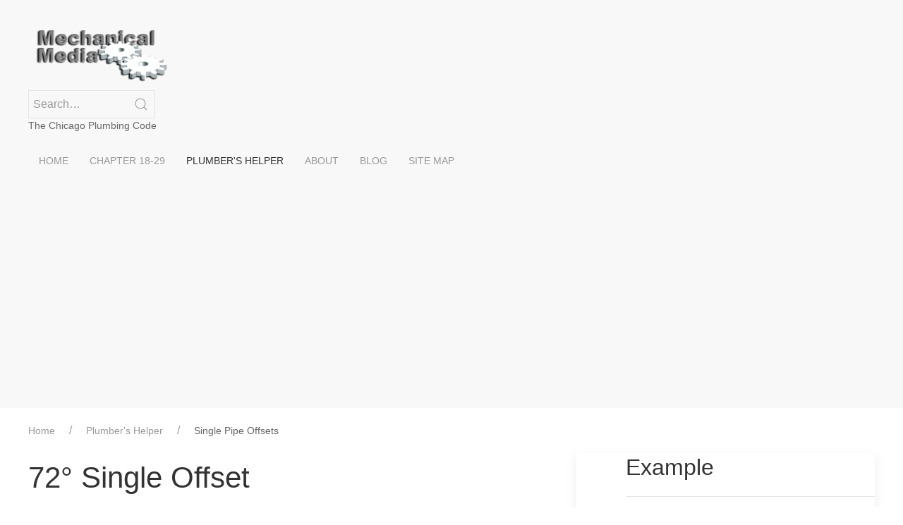

--- FILE ---
content_type: text/html; charset=utf-8
request_url: https://chicagoplumbingcode.com/plumbers-helper/single-pipe-offsets/72-degree-offset/
body_size: 9843
content:
<!DOCTYPE html>
<html lang="en">
<head id='html-head'>
	<meta http-equiv="content-type" content="text/html; charset=utf-8">
	<meta name="viewport" content="width=device-width, initial-scale=1">
	<title id='html-title'>72° Single Offset</title>
	<meta name="description" content="Formulas for 72° Single Offsets">
	<link rel="stylesheet" href="https://cdnjs.cloudflare.com/ajax/libs/uikit/3.0.0-beta.30/css/uikit.min.css" />
	<link rel="stylesheet" href="/site/templates/styles/main.css">
	<script src="https://code.jquery.com/jquery-2.2.4.min.js"></script>
	<script src="https://cdnjs.cloudflare.com/ajax/libs/uikit/3.0.0-beta.30/js/uikit.min.js"></script>
	<script src="https://cdnjs.cloudflare.com/ajax/libs/uikit/3.0.0-beta.30/js/uikit-icons.min.js"></script>
	 
	<!-- Global site tag (gtag.js) - Google Analytics -->
<script async src="https://www.googletagmanager.com/gtag/js?id=UA-267905-1"></script>
<script>
  window.dataLayer = window.dataLayer || [];
  function gtag(){dataLayer.push(arguments);}
  gtag('js', new Date());

  gtag('config', 'UA-267905-1');
</script>

	<script async src="//pagead2.googlesyndication.com/pagead/js/adsbygoogle.js"></script>
<script>
     (adsbygoogle = window.adsbygoogle || []).push({
          google_ad_client: "ca-pub-7318079986745661",
          enable_page_level_ads: true
     });
</script>
</head>
<body id='html-body'>

	<!-- MASTHEAD -->
	<header class='uk-background-muted'>
		<div id='masthead' class="uk-container">
			<h2 id='masthead-logo' class='uk-text-left uk-margin-medium-top uk-margin-small-bottom'>
				<a href='/'>
					<img src='/site/templates/styles/images/logo.png' alt='Mechanical Media - Websites and automated media.'><br />
				</a>	
			
			</h2><form class='uk-search uk-search-default' action='/search/' method='get'>
						<button type='submit' class='uk-search-toggle uk-search-icon-flip' uk-search-icon></button>
						<input type='search' id='search-query' name='q' class='uk-search-input' placeholder='Search&hellip;'>
					</form>
			<p id='masthead-tagline' class='uk-text-left uk-text-small uk-text-default uk-margin-remove'>
				The Chicago Plumbing Code			</p>
			<nav id='masthead-navbar' class="uk-navbar-container" uk-navbar>
				<div class="uk-navbar-left uk-visible@m">
					<ul class='uk-navbar-nav'><li><a href='/'>Home</a></li><li><a href='/chapter-18-29/'>Chapter 18-29</a><div class='uk-navbar-dropdown'><ul class='uk-nav uk-navbar-dropdown-nav'><li><a href='/chapter-18-29/article-1/'>Article 1</a></li><li><a href='/chapter-18-29/article-2/'>Article 2</a></li><li><a href='/chapter-18-29/article-3/'>Article 3</a></li><li><a href='/chapter-18-29/article-4/'>Article 4</a></li><li><a href='/chapter-18-29/article-5/'>Article 5</a></li><li><a href='/chapter-18-29/article-6/'>Article 6</a></li><li><a href='/chapter-18-29/article-7/'>Article 7</a></li><li><a href='/chapter-18-29/article-8/'>Article 8</a></li></ul></div></li><li class='uk-active'><a href='/plumbers-helper/'>Plumber&#039;s Helper</a><div class='uk-navbar-dropdown'><ul class='uk-nav uk-navbar-dropdown-nav'><li class='uk-active'><a href='/plumbers-helper/single-pipe-offsets/'>Single Pipe Offsets</a></li><li><a href='/plumbers-helper/offset-degree-tables/'>Offset Degree Tables</a></li><li><a href='/plumbers-helper/inches-to-decimal-foot/'>Inches to Decimal Foot</a></li><li><a href='/plumbers-helper/inches-to-decimal-calculator/'>Inches to Decimal Calculator</a></li><li><a href='/plumbers-helper/fractional-inches-to-decimal-inches/'>Fractional Inches to Decimal Inches</a></li><li><a href='/plumbers-helper/square-root-calculator/'>Square Root Calculator</a></li></ul></div></li><li><a href='/about/'>About</a><div class='uk-navbar-dropdown'><ul class='uk-nav uk-navbar-dropdown-nav'><li><a href='/about/background/'>Plumbers Directory</a></li></ul></div></li><li><a href='/blog/'>Blog</a></li><li><a href='/site-map/'>Site Map</a></li></ul>	
				
				</div>
			</nav>
			
		</div>
		
	</header>	

	<!-- MAIN CONTENT -->
	<main id='main' class='uk-container uk-margin uk-margin-large-bottom'>
		<ul class='uk-breadcrumb uk-visible@m'><li><a href='/'>Home</a></li><li><a href='/plumbers-helper/'>Plumber&#039;s Helper</a></li><li><a href='/plumbers-helper/single-pipe-offsets/'>Single Pipe Offsets</a></li></ul>		<div class='uk-grid-large' uk-grid>
			<div id='content' class='uk-width-expand'>
				<h1 id='content-head' class='uk-margin-small-top'>
					72° Single Offset				</h1>
				<div id='content-body'>
					<h3><strong>Formulas</strong></h3>

<p><strong>Travel</strong></p>

<ul>
	<li>Travel <strong>=</strong> Set <strong>X</strong> 1.051</li>
	<li>Travel <strong>=</strong> Advance <strong>X</strong> 3.24</li>
</ul>

<p><strong>Advance</strong></p>

<ul>
	<li>Advance <strong>=</strong> Set <strong>X .</strong>325</li>
	<li>Advance <strong>= </strong>Travel <strong>X</strong> .309</li>
</ul>

<p><strong>Set</strong></p>

<ul>
	<li>Set<strong> = </strong>Advance<strong> X </strong>3.07</li>
	<li>Set <strong>=</strong> Travel <strong>X</strong> .952</li>
</ul>

<p>72° fittings are stocked for soil pipe only</p>				<nav>
	 
</nav></div>
			</div>
			<aside id="sidebar" class="uk-width-1-3@m uk-card uk-card-default uk-card-hover" uk-background-muted>
			    
				<h2>Example</h2>

<hr />
<table border="0" cellpadding="1" cellspacing="1">
	<tbody>
		<tr>
			<td>Using <strong><span style="color:#2ecc71;">Set</span> = <span style="color:#3498db;">Advance</span> X 3.07</strong></td>
		</tr>
		<tr>
			<td>If <span style="color:#3498db;"><strong>A</strong></span> = <span style="color:#3498db;"><strong>24</strong></span>" To find <span style="color:#2ecc71;"><strong>S</strong></span></td>
		</tr>
		<tr>
			<td><span style="color:#2ecc71;"><strong>S</strong></span> = <span style="color:#3498db;"><strong>24</strong></span>" X <strong>3.07</strong> = <span style="color:#2ecc71;"><strong>73.68" or 73</strong><small>17/25</small><strong>"</strong></span></td>
		</tr>
	</tbody>
</table>				
			
	<ul class='uk-nav uk-nav-default'><li class='uk-nav-header'><a href='/plumbers-helper/'>Plumber&#039;s Helper</a></li><li class='uk-nav-divider'></li><li class='uk-parent'><a href='/plumbers-helper/single-pipe-offsets/'>Single Pipe Offsets</a><ul class='uk-nav-sub'><li><a href='/plumbers-helper/single-pipe-offsets/5-5-8th-176/'>5⅝° Offset</a></li><li><a href='/plumbers-helper/single-pipe-offsets/11-1-4-176/'>11¼° Offset</a></li><li><a href='/plumbers-helper/single-pipe-offsets/22-1-2-degrees/'>22½° Offsets</a></li><li><a href='/plumbers-helper/single-pipe-offsets/30-degrees/'>30° Offset</a></li><li><a href='/plumbers-helper/single-pipe-offsets/45-degrees/'>45° Offset</a></li><li><a href='/plumbers-helper/single-pipe-offsets/60-degrees/'>60° Offsets</a></li><li><a href='/plumbers-helper/single-pipe-offsets/67-1-2-degrees/'>67½° Offsets</a></li><li class='uk-active'><a href='/plumbers-helper/single-pipe-offsets/72-degree-offset/'>72°Offsets</a></li></ul></li><li class='uk-nav-divider'></li><li class='uk-parent'><a href='/plumbers-helper/offset-degree-tables/'>Offset Degree Tables</a><ul class='uk-nav-sub'><li><a href='/plumbers-helper/offset-degree-tables/table-one/'>Advance Table</a></li><li><a href='/plumbers-helper/offset-degree-tables/spread-table/'>Spread Table</a></li></ul></li><li class='uk-nav-divider'></li><li><a href='/plumbers-helper/inches-to-decimal-foot/'>Inches to Decimal Foot</a></li><li class='uk-nav-divider'></li><li><a href='/plumbers-helper/inches-to-decimal-calculator/'>Inches to Decimal Calculator</a></li><li class='uk-nav-divider'></li><li><a href='/plumbers-helper/fractional-inches-to-decimal-inches/'>Fractional Inches to Decimal Inches</a></li><li class='uk-nav-divider'></li><li><a href='/plumbers-helper/square-root-calculator/'>Square Root Calculator</a></li></ul></aside>
		</div>
	</main>

	
	<!-- FOOTER -->
	<footer class='uk-section uk-section-secondary'>
		<div id='footer' class='uk-container'>
			<div uk-grid>
				<div class='uk-width-1-3@m uk-flex-last@m uk-text-center'>
					<form class='uk-search uk-search-default' action='/search/' method='get'>
						<button type='submit' class='uk-search-toggle uk-search-icon-flip' uk-search-icon></button>
						<input type='search' id='search-query' name='q' class='uk-search-input' placeholder='Search&hellip;'>
					</form>
				</div>	
				<div class='uk-width-2-3@m uk-flex-first@m uk-text-center uk-text-left@m'>
					<h3 class='uk-margin-remove'>
						Chapters of the Chicago Municipal Code pertaining to plumbing<br />
						<small class='uk-text-small uk-text-muted'>The Chicago Plumbing Code</small>
					</h3>
					<p class='uk-margin-remove'>
						<small class='uk-text-small uk-text-muted'><a href="/about">&copy; 2026 </a> &bull; <a href="https://www.mechanicalmedia.com">MONT LLC</a> &bull;
						<a href='https://processwire.com'>Powered by ProcessWire CMS</a></small>
					</p>
				</div>	
			</div>	
		</div>
	</footer>
	
	<!-- OFFCANVAS NAV TOGGLE -->
	<a id='offcanvas-toggle' class='uk-hidden@m' href="#offcanvas-nav" uk-toggle>
		<span uk-icon='icon: menu; ratio: 1.3'></span>	</a>

	<!-- OFFCANVAS NAVIGATION -->
	<div id="offcanvas-nav" uk-offcanvas>
		<div class="uk-offcanvas-bar">
			<ul class='uk-nav uk-nav-default'><li class='uk-nav-header'>Chapters of the Chicago Municipal Code pertaining to plumbing</li><li class='uk-nav-divider'></li><li><a href='/'>Home</a></li><li class='uk-nav-divider'></li><li><a href='/chapter-18-29/'>Chapter 18-29</a></li><li class='uk-nav-divider'></li><li><a href='/plumbers-helper/'>Plumber&#039;s Helper</a></li><li class='uk-nav-divider'></li><li><a href='/about/'>About</a></li><li class='uk-nav-divider'></li><li><a href='/blog/'>Blog</a></li><li class='uk-nav-divider'></li><li><a href='/site-map/'>Site Map</a></li></ul>		</div>
	</div>

	
</body>
</html>

--- FILE ---
content_type: text/html; charset=utf-8
request_url: https://www.google.com/recaptcha/api2/aframe
body_size: 257
content:
<!DOCTYPE HTML><html><head><meta http-equiv="content-type" content="text/html; charset=UTF-8"></head><body><script nonce="q-LSbuQtQd8r08UVCmJApg">/** Anti-fraud and anti-abuse applications only. See google.com/recaptcha */ try{var clients={'sodar':'https://pagead2.googlesyndication.com/pagead/sodar?'};window.addEventListener("message",function(a){try{if(a.source===window.parent){var b=JSON.parse(a.data);var c=clients[b['id']];if(c){var d=document.createElement('img');d.src=c+b['params']+'&rc='+(localStorage.getItem("rc::a")?sessionStorage.getItem("rc::b"):"");window.document.body.appendChild(d);sessionStorage.setItem("rc::e",parseInt(sessionStorage.getItem("rc::e")||0)+1);localStorage.setItem("rc::h",'1768360623989');}}}catch(b){}});window.parent.postMessage("_grecaptcha_ready", "*");}catch(b){}</script></body></html>